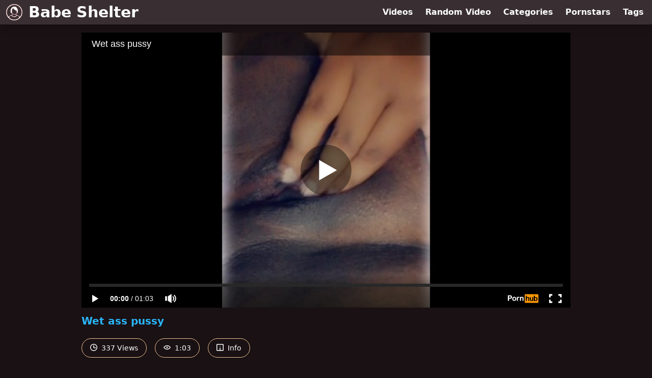

--- FILE ---
content_type: text/html; charset=UTF-8
request_url: https://www.pornhub.com/embed/ph5d71caf9b6fc9
body_size: 9737
content:
<!DOCTYPE html>
<html>
<head>
    	    <link rel="canonical" href="https://www.pornhub.com/view_video.php?viewkey=ph5d71caf9b6fc9" />
    	<title>Embed Player - Pornhub.com</title>
            <meta name="robots" content="noindex, indexifembedded" />
    	<link rel="shortcut icon" href="https://ei.phncdn.com/www-static/favicon.ico?cache=2026012004" />
			<link rel="dns-prefetch" href="//ki.phncdn.com/">
		<link rel="dns-prefetch" href="//es.phncdn.com">
		<link rel="dns-prefetch" href="//cdn1d-static-shared.phncdn.com">
		<link rel="dns-prefetch" href="//apis.google.com">
		<link rel="dns-prefetch" href="//ajax.googleapis.com">
		<link rel="dns-prefetch" href="//www.google-analytics.com">
		<link rel="dns-prefetch" href="//twitter.com">
		<link rel="dns-prefetch" href="//p.twitter.com">
		<link rel="dns-prefetch" href="//platform.tumblr.com">
		<link rel="dns-prefetch" href="//platform.twitter.com">
		<link rel="dns-prefetch" href="//ads.trafficjunky.net">
		<link rel="dns-prefetch" href="//ads2.contentabc.com">
		<link rel="dns-prefetch" href="//cdn1.ads.contentabc.com">
		<link rel="dns-prefetch" href="//media.trafficjunky.net">
		<link rel="dns-prefetch" href="//cdn.feeds.videosz.com">
		<link rel="dns-prefetch" href="//cdn.niche.videosz.com">
		<link rel="dns-prefetch" href="//cdn1-smallimg.phncdn.com">
		<link rel="dns-prefetch" href="//m2.nsimg.net">
        <link rel="dns-prefetch" href="//imagetransform.icfcdn.com">
		<script>
        var COOKIE_DOMAIN = 'pornhub.com';
    	var page_params = {};
	</script>

        <script src="https://media.trafficjunky.net/js/holiday-promo.js"></script>
	<style>
        body {
            background: #000 none repeat scroll 0 0;
            color: #fff;
            font-family: Arial,Helvetica,sans-serif;
            font-size: 12px;
        }
        
        .removedVideo {
            width:100%;
        }
        
        .removedVideoText {
            display: block;
            text-align: center;
            padding: 0.5%;
            color: #FFFFFF;
            font-size: 1.2em;
        }
        
        .videoEmbedLink {
            position: absolute;
            top: -20px;
            left: 0;
        }
        
		.userMessageSection {
			text-align: center;
			color: #fff;
			font-family: Arial, Helvetica, sans-serif;
			padding: 20px;
			z-index: 10;
			height: 225px;
			margin: auto;
			top: 0;
			bottom: 0;
			left: 0;
			right: 0;
			position: absolute;
			box-sizing: border-box;

            &.notAvailable {
                height: 100%;

                h2 {
                    position: absolute;
                    top: 50%;
                    left: 50%;
                    transform: translate(-50%, -50%);
                }
            }
		}

		.userMessageSection a,
		.userMessageSection a:visited {
			color: #f90;
			text-decoration: none;
			cursor: pointer;
		}

		.userMessageSection a:hover {
			text-decoration: underline;
		}

		.userMessageSection h2 {
			color: #fff;
			font-family: Arial, Helvetica, sans-serif;
			font-size: 22px;
			font-weight: normal;
			height: 56px;
			line-height: 28px;
			margin: 0 auto 20px;
			padding: 0;
			text-align: center;
			width: 300px;
		}

		a.orangeButton {
			color: #000;
			background: #f90;
			border-radius: 4px;
			-webkit-border-radius: 4px;
			-moz-border-radius: 4px;
			-ms-border-radius: 4px;
			box-sizing: border-box;
			color: rgb(20, 20, 20);
			cursor: pointer;
			display: inline-block;
			font-size: 20px;
			height: 49px;
			margin-bottom: 15px;
			padding: 13px 15px;
			position: relative;
			text-align: center;
			text-decoration: none;
			width: 486px;
			border: 0;
		}

		a.orangeButton:hover {
			background: #ffa31a;
			text-decoration: none;
		}

		a.orangeButton:visited {
			color: #000;
		}

		p.last {
			font-size: 14px;
		}

		#currentVideoImage {
			opacity: .3;
			position: absolute;
			left: 0;
			top: 0;
			min-width: 100%;
			min-height: 100%;
		}

		@media all and (max-width: 520px) {
			.userMessageSection h2 {
				font-size: 18px;
				line-height: 20px;
				width: auto;
				margin-bottom: 10px;
			}
			a.orangeButton {
				width: 95%;
				font-size: 18px;
				height: 45px;
			}

			p.last {
				font-size: 12px;
			}
		}

	</style>

    </head>

<body style="position: absolute; margin:0px; height:100%; width:100%; background: #000">
			

<style>
	body {
		background: #000 none repeat scroll 0 0;
		color: #fff;
		font-family: Arial,Helvetica,sans-serif;
		font-size: 12px;
	}
	a {
		outline-style: none;
		text-decoration: none;
		color: #f90;
	}
	* {
		margin: 0;
		padding: 0;
	}
	.clear{
		clear: both;
	}
	.removedVideo{
		width:100%;
	}
	.removedVideoText, .removedVideoTextPornhub{
		display: block;
		text-align: center;
		padding: 0.5%;
		color: #FFFFFF;
		font-size: 1.2em;
	}
	.removedVideo ul {
		margin:0 auto;
		width:55%;
		height:auto;
		display: block;
	}
	.removedVideo ul li{
		list-style:none;
		display: block;
		width: 25%;
		height: auto;
		float: left;
		border-top: 2px solid #000;
		border-left: 2px solid #000;
		border-bottom: 2px solid #000;
		position: relative;
		display: block;
		box-sizing: border-box;
		background-color: #000;
	}
	.removedVideo ul li:nth-child(2n+1){
		border-right: 2px solid #000;
	}
	.removedVideo ul li a{
		display: block;
		width: 100%;
		height: 100%;
		color: #000000;
	}
	.duration{
		position: absolute;
		bottom:5px;
		left:5px;
		display: none;
		color: #FFFFFF;
	}
	.titleRelated{
		position: absolute;
		top:0;
		display: none;
		color: #f90;
	}
	.voteRelated{
		position: absolute;
		display: none;
		bottom:5px;
		right:5px;
		color: #FFFFFF;
	}
	.icon-thumb-up{
		top: 1px;
		float: right;
		border: 0;
		background: transparent url(https://ei.phncdn.com/www-static/images/sprite-pornhub-nf.png?cache=2026012004) scroll no-repeat 0 0;
		background-position: -72px -225px;
		width: 15px;
		height: 14px;
		margin-left: 4px;
	}
	.privateOverlay{
		position: absolute;
		z-index: 100;
		top: 0;
		width: 100%;
	}
	.private-vid-title{
		position: absolute;
		bottom:5%;
		width:100%;
		z-index: 150;
		text-align: center;
		font-size: 1em;
	}
	.wrapper{
		position: absolute;
		top:0;
		bottom: 0;
		right: 0;
		left: 0;
		z-index: 1;
		display: block;
	}
	.selectVideoThumb:hover .wrapper{
		background-color: #0c0c0c;
		opacity: 0.7;
	}
	.selectVideoThumb:hover .voteRelated{
		display: block;
		z-index: 20;
	}
	.selectVideoThumb:hover .titleRelated{
		display: block;
		z-index: 30;
	}
	.selectVideoThumb:hover .duration{
		display: block;
		z-index: 40;
	}
    .videoEmbedLink {
        position: absolute;
        top: 0;
        left: 0;
        pointer-events: none;
        color: transparent;
    }
	@media screen and (max-width: 1024px) {
		.removedVideo ul {
			width: 70%;
		}
		.removedVideoText{
			padding: 0.2%;
			font-size: 1.1em;
		}

	}
</style>

<script type="text/javascript">
		var compaignVersion = '-html5';
	try {
		var fo = new ActiveXObject('ShockwaveFlash.ShockwaveFlash');
		if (fo) {
			compaignVersion = '';
		}
	} catch (e) {
		if (navigator.mimeTypes
				&& navigator.mimeTypes['application/x-shockwave-flash'] != undefined
				&& navigator.mimeTypes['application/x-shockwave-flash'].enabledPlugin) {
			compaignVersion = '';

		}
	}

	function getUrlVars() {
		var vars = {},
		    parts = window.location.href.replace(/[?&]+([^=&]+)=([^&]*)/gi, function(m,key,value) {
                vars[key] = value;
            });
		return vars;
	}
</script>
	
	
<script type="text/javascript">
		document.addEventListener("click", function (e) {
		var element =  document.getElementById('removedwrapper'),
			urlToGo = '/view_video.php?viewkey=ph5d71caf9b6fc9&utm_source=www.babeshelter.com&utm_medium=embed&utm_campaign=embed-removed'+compaignVersion;
		if (document.body.contains(element)) {
			// Element exists and list of video build.
			var level = 0;
			for (var element = e.target; element; element = element.parentNode) {
				if (element.id === 'x') {
					document.getElementsByClassName("selectVideoThumb").innerHTML = (level ? "inner " : "") + "x clicked";
					return;
				}
				level++;
			}
			if (level!==10){
				window.open(urlToGo, '_blank');
			}
		}
	});
</script>


		<input type="hidden" target="_blank" rel="noopener noreferrer" class="goToUrl" />
	<input type="hidden" target="_blank" rel="noopener noreferrer" class="goToUrlLogo" />
	
		
        <script src="https://cdn1d-static-shared.phncdn.com/html5player/videoPlayer/es6player/8.7.0/desktop-player.min.js"></script>

		<script>

						var flashvars = {"isVR":0,"domain":false,"experimentId":"experimentId unknown","searchEngineData":null,"maxInitialBufferLength":1,"disable_sharebar":0,"htmlPauseRoll":"false","htmlPostRoll":"false","autoplay":"false","autoreplay":"false","video_unavailable":"false","pauseroll_url":"","postroll_url":"","toprated_url":"https:\/\/www.pornhub.com\/video?o=tr&t=m","mostviewed_url":"https:\/\/www.pornhub.com\/video?o=mv&t=m","language":"en","isp":"amazon.com","geo":"united states","customLogo":"https:\/\/ei.phncdn.com\/www-static\/images\/pornhub_logo_straight.svg?cache=2026012004","trackingTimeWatched":false,"tubesCmsPrerollConfigType":"new","adRollGlobalConfig":[{"delay":[900,2000,3000],"forgetUserAfter":86400,"onNth":0,"skipDelay":5,"skippable":true,"vastSkipDelay":false,"json":"https:\/\/www.pornhub.com\/_xa\/ads?zone_id=1993741&site_id=2&preroll_type=json&channel%5Bcontext_tag%5D=pussy%2Cwet%2Csquirt%2Csolo%2Cfingering&channel%5Bcontext_category%5D=Amateur%2CBabe%2CBBW%2CEbony%2CMasturbation%2CSquirt%2CExclusive%2CVerified-Amateurs%2CSolo-Female%2CFemale-Orgasm&channel%5Bcontext_pornstar%5D=&channel%5Binfo%5D=%7B%22actor_id%22%3A965332531%2C%22content_type%22%3A%22model%22%2C%22video_id%22%3A246518051%2C%22timestamp%22%3A1768964612%2C%22hash%22%3A%225fca8e97464623ad1851004a664d06ee%22%2C%22session_id%22%3A%22917772249605566208%22%7D&noc=0&cache=1768964612&t_version=2026012004.ded8399&channel%5Bsite%5D=pornhub","user_accept_language":"","startPoint":0,"maxVideoTimeout":2000},{"delay":[900,2000,3000],"forgetUserAfter":86400,"onNth":0,"skipDelay":5,"skippable":true,"vastSkipDelay":false,"json":"https:\/\/www.pornhub.com\/_xa\/ads?zone_id=&site_id=2&preroll_type=json&channel%5Bcontext_tag%5D=pussy%2Cwet%2Csquirt%2Csolo%2Cfingering&channel%5Bcontext_category%5D=Amateur%2CBabe%2CBBW%2CEbony%2CMasturbation%2CSquirt%2CExclusive%2CVerified-Amateurs%2CSolo-Female%2CFemale-Orgasm&channel%5Bcontext_pornstar%5D=&channel%5Binfo%5D=%7B%22actor_id%22%3A965332531%2C%22content_type%22%3A%22model%22%2C%22video_id%22%3A246518051%2C%22timestamp%22%3A1768964612%2C%22hash%22%3A%225fca8e97464623ad1851004a664d06ee%22%2C%22session_id%22%3A%22917772249605566208%22%7D&noc=0&cache=1768964612&t_version=2026012004.ded8399&channel%5Bsite%5D=pornhub","user_accept_language":"","startPoint":100,"maxVideoTimeout":2000}],"embedCode":"<iframe src=\"https:\/\/www.pornhub.com\/embed\/ph5d71caf9b6fc9\" frameborder=\"0\" width=\"560\" height=\"340\" scrolling=\"no\" allowfullscreen><\/iframe>","hidePostPauseRoll":false,"video_duration":63,"actionTags":"","link_url":"https:\/\/www.pornhub.com\/view_video.php?viewkey=ph5d71caf9b6fc9","related_url":"https:\/\/www.pornhub.com\/api\/v1\/video\/player_related_datas?id=246518051","video_title":"Wet ass pussy ","image_url":"https:\/\/ei.phncdn.com\/videos\/201909\/06\/246518051\/original\/(m=eaAaGwObaaaa)(mh=5DG3TJK5JPF_rNpt)2.jpg","defaultQuality":[720,480,240,1080],"vcServerUrl":"\/svvt\/add?stype=evv&svalue=246518051&snonce=nmeodbrthwdq3jsv&skey=48e5532ae5dca6985eac9bbcb45f09dbd6aeed07f421b4376a8ddbeaa26e29c6&stime=1768964612","service":"","mediaPriority":"hls","mediaDefinitions":[{"group":1,"height":480,"width":270,"defaultQuality":true,"format":"hls","videoUrl":"https:\/\/ee-h.phncdn.com\/hls\/videos\/201909\/06\/246518051\/480P_2000K_246518051.mp4\/master.m3u8?validfrom=1768961012&validto=1768968212&ipa=1&hdl=-1&hash=cYNa3bLPmfyNx%2FcGvSBBuBQb%2BBQ%3D","quality":"480","segmentFormats":{"audio":"ts_aac","video":"mpeg2_ts"}},{"group":1,"height":1280,"width":720,"defaultQuality":false,"format":"mp4","videoUrl":"https:\/\/www.pornhub.com\/video\/get_media?s=eyJrIjoiNjA0YWZmYmY5ZWJlNGQxZWE4ZDA4ZTkyNzM3M2Y0NDEwMjk1NGU5NzBhNDZmNWFlNmNhZGQ2NTRjOTdiODczOSIsInQiOjE3Njg5NjQ2MTJ9&v=ph5d71caf9b6fc9&e=1&t=p","quality":[],"remote":true}],"isVertical":"true","video_unavailable_country":"false","mp4_seek":"ms","thumbs":{"samplingFrequency":2,"type":"normal","cdnType":"regular","isVault":0,"urlPattern":"https:\/\/ei.phncdn.com\/videos\/201909\/06\/246518051\/timeline\/160x90\/(m=eGCaiCObaaaa)(mh=3lHt5ZZAbIUEJoJ6)S{1}.jpg","spritePatterns":["https:\/\/ei.phncdn.com\/videos\/201909\/06\/246518051\/timeline\/160x90\/(m=eGCaiCObaaaa)(mh=3lHt5ZZAbIUEJoJ6)S0.jpg","https:\/\/ei.phncdn.com\/videos\/201909\/06\/246518051\/timeline\/160x90\/(m=eGCaiCObaaaeSlnYk7T5ErgyIjhyY5fyS5fzOXMAIbhyQjMxOlT2kJT0CRSxIXgyWlhyEzQyCrn4odacqoaeo0aaaa)(mh=nx1XSFAjf5iDDkdd)S0.jpg"],"thumbHeight":"90","thumbWidth":"160"},"browser_url":"https:\/\/www.babeshelter.com\/","morefromthisuser_url":"\/model\/lala-harris\/videos","options":"iframe","cdn":"haproxy","startLagThreshold":1000,"outBufferLagThreshold":2000,"appId":"1111","cdnProvider":"ht","nextVideo":[],"video_id":246518051},
			    utmSource = document.referrer.split('/')[2];

			if (utmSource == '' || (utmSource == undefined)){
				utmSource = 'www.pornhub.com';
			}

		</script>
		<style>
			#player {
				width:100%;
				height:100%;
				padding:0;
				margin:0;
			}
			p.unavailable {
				background-color: rgba(0,0,0,0.7);
				bottom: 0;
				left: 0;
				font-size: 3em;
				padding: 40px;
				position: absolute;
				right: 0;
				text-align: center;
				top: 0;
				z-index: 999;
			}
		</style>
		<div id="player">
            <div id="player-placeholder">
                                    <picture>
                        <img src="https://ei.phncdn.com/videos/201909/06/246518051/original/(m=eaAaGwObaaaa)(mh=5DG3TJK5JPF_rNpt)2.jpg" alt="Wet ass pussy ">
                    </picture>
                            </div>
        </div>
        <script type="text/javascript" >
                        // General Vars
            var embedredirect = {
                    mftuUrl : false,
                    mostViewedUrl : false,
                    relatedUrl : false,
                    topRatedUrl : false,
                    onFullscreen: false,
                    videoArea: false,
                    relatedBtns: false,
                    onMenu : false,
                    watchHD : false,
                    mode: 'affiliate'
                },
                phWhiteliste = [
                    "www.keezmovies.com"
                ],
                vastArray = [],
                isVr 		= flashvars.isVR,
                hasPingedVcServer = false;
                //globalPrerollSwitch = typeof flashvars.tubesCmsPrerollConfigType != 'undefined' ? flashvars.tubesCmsPrerollConfigType : null;

            // Function to white
            function whiteListeEmbedSite(){
                return phWhiteliste.indexOf(utmSource)>=0;
            }

            // Build the variables to send to the player
            if (!whiteListeEmbedSite()){
                embedredirect = {
                    mftuUrl : flashvars.morefromthisuser_url,
                    mostViewedUrl :flashvars.mostviewed_url,
                    relatedUrl : flashvars.link_url,
                    topRatedUrl : flashvars.toprated_url,
                    onFullscreen : false,
                    videoArea: false,
                    relatedBtns: false,
                    onMenu : true,
                    watchHD : false,
                    mode: 'embedded'
                };
            }

                        if (typeof flashvars.preroll !== 'undefined' && typeof page_params.holiday_promo_prem != 'undefined' && (typeof isVr !== 'undefined' && !isVr)) {
                for (var k = 0; k < flashvars.preroll.campaigns.length; k++) {
                    var obj 		= flashvars.preroll.campaigns[k],
                        clickArea   = {};

                    if(obj.clickableAreasByPlatform) {
                        var defaultValues = {
                            video: true,
                            link: true
                        }
                        clickArea = obj.clickableAreasByPlatform.pc ?  obj.clickableAreasByPlatform.pc : defaultValues;
                    }

                    vastObject = {
                        xml 			: obj.vastXml, //backend value from CMS
                        vastSkipDelay	: false,

                        rollSettings: {
                            onNth 			: obj.on_nth, //backend value from CMS
                            skipDelay 		: obj.skip_delay, //backend value from CMS
                            siteName        : 'Pornhub',
                            forgetUserAfter : obj.forgetUserAfter, //backend value from CMS
                            campaignName 	: obj.campaign_name,
                            skippable       : obj.skippable, //backend value from CMS
                            clickableAreas  : clickArea, //The objects or areas on the screen that the user can click to visit the url
                            campaignWeight	: obj.percentChance
                        }
                    };
                    vastArray.push(vastObject);
                }
            }

            /**
             * Function to convert events config to compatibility with Player version less than 6.1.*
             * @method getLegacyEventsConfig
             * @param {Object} eventsConfig
             * @return {{}} legacyEventsConfig
             */

            function getLegacyEventsConfig(eventsConfig) {
                let legacyNamesMap = {
                    'fullscreen.changed': 'onFullscreen',
                    'player.redirected' : 'onRedirect',
                    'playback.playing': 'onPlay'
                };

                return Object.entries(eventsConfig).reduce(function (acc, arr) {
                    var obj = {},
                        fileName = legacyNamesMap[arr[0]] || arr[0];
                    obj[fileName] = function (i, e, o) {
                        arr[1](o, i, e);
                    };
                    return Object.assign({}, acc, obj);
                }, {});
            }

            function registerPlayerEvents() {
                let events = {
                    // On Video Fulscreen -  HTML5 video feed trick
                    "fullscreen.changed": function(o, i) {
                        if(typeof triggerFullScreenDisplay == 'function') triggerFullScreenDisplay(i);
                    },
                    'player.redirected': function(){
                        if (typeof htEmbedTrack == 'object' && typeof htEmbedTrack.track == 'function') {
                            htEmbedTrack.track();
                        }
                    },
                    "playback.playing": function() {
                        if (flashvars.vcServerUrl == null) {
                            return;
                        }

                        setTimeout(function () {
                            if (!hasPingedVcServer) {
                                hasPingedVcServer = true;

                                var request1 = new XMLHttpRequest();
                                request1.open("GET", flashvars.vcServerUrl);
                                if (typeof liuIdOrNull !== 'undefined' && liuIdOrNull) {
                                    request1.setRequestHeader('__m', liuIdOrNull);
                                }
                                request1.send();
                            }
                        }, 10000);
                    }
                },
                playerVersion = MGP && MGP.buildInfo.playerVersion;
                return parseFloat(playerVersion) < 6.1 ? getLegacyEventsConfig(events) : events;
            }

            
            function loadThePlayer(){
                var forceAutoPlay	= getUrlVars()['autoplay'];
                                if (forceAutoPlay == undefined || forceAutoPlay != 1){
                    forceAutoPlay = false;
                } else {
                    forceAutoPlay = true;
                }

                var showOnPauseVal = !flashvars.hidePostPauseRoll;

                
                MGP.createPlayer('player', {
                    autoplay: {
                        enabled: forceAutoPlay, // Value is determined in settings.js
						initialState: true,
						retryOnFailure: false,
						switch: 'buttonbar', // 'menu' || 'buttonbar' || 'none'
                    },
                    deviceType: 'desktop',
                    quickSetup: 'pornhub',
                    embeds: {
                        enabled:true,
                        domain: true,
                        redirect:{
                            logoUrl: flashvars.link_url,
                            mftuUrl: embedredirect.mftuUrl,
                            mostViewedUrl: embedredirect.mostViewedUrl,
                            onFullscreen: embedredirect.onFullscreen,
                            onMenu: embedredirect.onMenu,
                            relatedUrl: embedredirect.relatedUrl,
                            sharebar:false,
                            topRatedUrl: embedredirect.topRatedUrl,
                            videoArea: embedredirect.videoArea
                        },
                        watchHD: embedredirect.watchHD,
                        utmRedirect:{
                            logo: true,
                            relatedBtns: embedredirect.relatedBtns,
                            thumbs: true,
                            videoArea: embedredirect.videoArea
                        }
                    },
                    mainRoll: {
                        actionTags: flashvars.actionTags,
                        mediaPriority: flashvars.mediaPriority,
                        mediaDefinition: flashvars.mediaDefinitions,
                        poster: flashvars.image_url,
                        thumbs: {
                            urlPattern: flashvars.thumbs.urlPattern,
                            samplingFrequency: flashvars.thumbs.samplingFrequency,
                            thumbWidth: flashvars.thumbs.thumbWidth,
                            thumbHeight: flashvars.thumbs.thumbHeight
                        },
                        duration: flashvars.video_duration,
                        title: flashvars.video_title,
                        videoUnavailableMessage: '',
                        videoUrl: flashvars.link_url,
                        textLinks: (typeof TEXTLINKS !== 'undefined') ? TEXTLINKS : []
                    },

                    hlsConfig: {
                        maxInitialBufferLength: flashvars.maxInitialBufferLength,
                        maxBufferLength: 20,
                        maxMaxBufferLength: 20
                    },

                    features:{
                        grid: true,
                        share: false,
                        logo: true,
                        themeColor: '#f6921e',
                        cinema: false,
                        options:false,
                        hideControlsTimeout: 2,
                        qualityInControlBar: true
                    },
                    referrerUrl:utmSource,
                    menu: {
                        relatedUrl: flashvars.related_url,
						relatedData: [["https:\/\/ei.phncdn.com\/videos\/202402\/08\/447841541\/original\/(m=eGcEGgaaaa)(mh=UcCtNcpWWUwFEaGV)7.jpg","esha mae super wet squirting compilation","10:49",90,"https:\/\/www.pornhub.com\/view_video.php?viewkey=65c437c12e70a",7990240,"https:\/\/kw.phncdn.com\/videos\/202402\/08\/447841541\/360P_400K_447841541.webm?hdnea=st=1768964612~exp=1768968212~hdl=-1~hmac=2409fd6c8da5123ab66c35eeee88c6e1767503be","realeshamae","https:\/\/www.pornhub.com\/model\/realeshamae","https:\/\/ei.phncdn.com\/www-static\/images\/verified-badge.svg",{"isWatched":false,"isFree":false,"isCC":false,"isInteractive":false,"languageCode":"","hasTrophy":false,"hasCheckmark":true,"isChannel":false,"highResThumb":"https:\/\/ei.phncdn.com\/videos\/202402\/08\/447841541\/original\/(m=edLTGgaaaa)(mh=hIpkc-LAUN3gpzmm)7.jpg"}],["https:\/\/ei.phncdn.com\/videos\/202407\/04\/454710341\/original\/(m=q04MUOZbeGcEGgaaaa)(mh=h1Bd_-2clWUYsJQw)0.jpg","Cute big tits girl in stockings gripping pussy. Legs up REAL orgasm","13:13",87,"https:\/\/www.pornhub.com\/view_video.php?viewkey=66861945a57cb",8553540,"https:\/\/kw.phncdn.com\/videos\/202407\/04\/454710341\/360P_400K_454710341.webm?hdnea=st=1768964612~exp=1768968212~hdl=-1~hmac=1ec8cbf96ca026974275b99362fb914e0cebb608","ShyBlanche","https:\/\/www.pornhub.com\/model\/shyblanche","https:\/\/ei.phncdn.com\/www-static\/images\/verified-badge.svg",{"isWatched":false,"isFree":false,"isCC":false,"isInteractive":false,"languageCode":"","hasTrophy":false,"hasCheckmark":true,"isChannel":false,"highResThumb":"https:\/\/ei.phncdn.com\/videos\/202407\/04\/454710341\/original\/(m=q04MUOZbedLTGgaaaa)(mh=lpnaLTTXfMQJpB4T)0.jpg"}],["https:\/\/ei.phncdn.com\/videos\/202505\/24\/469072225\/original\/(m=eGcEGgaaaa)(mh=yQVywO4qi-qvcCvP)3.jpg","Babe in Crotchless Panties Plays with Pussy &amp; Squirts","3:18",94,"https:\/\/www.pornhub.com\/view_video.php?viewkey=68311d691b531",111072,"https:\/\/kw.phncdn.com\/videos\/202505\/24\/469072225\/360P_400K_469072225.webm?hdnea=st=1768964612~exp=1768968212~hdl=-1~hmac=62887462dbc4772eb6d55774268d11659abd4a5f","Tattedlix","https:\/\/www.pornhub.com\/model\/spicylix","https:\/\/ei.phncdn.com\/www-static\/images\/verified-badge.svg",{"isWatched":false,"isFree":false,"isCC":false,"isInteractive":false,"languageCode":"","hasTrophy":false,"hasCheckmark":true,"isChannel":false,"highResThumb":"https:\/\/ei.phncdn.com\/videos\/202505\/24\/469072225\/original\/(m=edLTGgaaaa)(mh=JCzVKR8jDIniVcuR)3.jpg"}],["https:\/\/ei.phncdn.com\/videos\/202402\/05\/447712151\/original\/(m=eGcEGgaaaa)(mh=qYszaXM5yye6AHFr)13.jpg","Missbnasty squirts with fuck machine then fucks her ass","19:00",89,"https:\/\/www.pornhub.com\/view_video.php?viewkey=65c13eb69ca3d",2171742,"https:\/\/kw.phncdn.com\/videos\/202402\/05\/447712151\/360P_400K_447712151.webm?hdnea=st=1768964612~exp=1768968212~hdl=-1~hmac=63ca2f5571435d134e9f2ed9470c2dc638410a53","MissBNasty","https:\/\/www.pornhub.com\/model\/missbnasty","https:\/\/ei.phncdn.com\/www-static\/images\/verified-badge.svg",{"isWatched":false,"isFree":false,"isCC":false,"isInteractive":false,"languageCode":"","hasTrophy":true,"hasCheckmark":true,"isChannel":false,"highResThumb":"https:\/\/ei.phncdn.com\/videos\/202402\/05\/447712151\/original\/(m=edLTGgaaaa)(mh=MiqRmmNECuQbQIpc)13.jpg"}],["https:\/\/ei.phncdn.com\/videos\/202311\/23\/443478801\/original\/(m=q2TL-1YbeGcEGgaaaa)(mh=CixWAilumomwZbah)0.jpg","SQUIRTING TEEN ALMOST CAUGHT IN PARENTS BATHROOM","19:09",86,"https:\/\/www.pornhub.com\/view_video.php?viewkey=655e82eeec5a4",21459330,"https:\/\/kw.phncdn.com\/videos\/202311\/23\/443478801\/360P_400K_443478801.webm?hdnea=st=1768964612~exp=1768968212~hdl=-1~hmac=3b6b1184384ffbb30a63e251828608227116b0fb","thebriarriley","https:\/\/www.pornhub.com\/model\/briar-riley","https:\/\/ei.phncdn.com\/www-static\/images\/verified-badge.svg",{"isWatched":false,"isFree":false,"isCC":false,"isInteractive":false,"languageCode":"","hasTrophy":false,"hasCheckmark":true,"isChannel":false,"highResThumb":"https:\/\/ei.phncdn.com\/videos\/202311\/23\/443478801\/original\/(m=q2TL-1YbedLTGgaaaa)(mh=7-kMantsSAgQe0wl)0.jpg"}],["https:\/\/pix-fl.phncdn.com\/c6371\/videos\/202507\/23\/16892575\/original_16892575.mov\/plain\/ex:1:no\/bg:0:0:0\/rs:fit:160:120\/vts:506?hdnea=st=1768964612~exp=1769051012~hdl=-1~hmac=c27368330776f0caf9360b979bd08e513c37c227","Hot lesbians have sex scissoring until they cum","11:47",82,"https:\/\/www.pornhub.com\/view_video.php?viewkey=6880fe14a0a2e",1085524,"https:\/\/kw.phncdn.com\/c6251\/videos\/202507\/23\/16892575\/360P_400K_16892575.webm?hdnea=st=1768964612~exp=1768968212~hdl=-1~hmac=0aecd1e6e7fef6fbcd5aa8c6695cad0efbdc036f","MayMccarthy","https:\/\/www.pornhub.com\/model\/may-mccarthy","https:\/\/ei.phncdn.com\/www-static\/images\/verified-badge.svg",{"isWatched":false,"isFree":false,"isCC":false,"isInteractive":false,"languageCode":"","hasTrophy":false,"hasCheckmark":true,"isChannel":false,"highResThumb":"https:\/\/pix-cdn77.phncdn.com\/c6371\/videos\/202507\/23\/16892575\/original_16892575.mov\/plain\/ex:1:no\/bg:0:0:0\/rs:fit:323:182\/vts:506?hash=WL-R54zptiE6xpua96kC_6w4cek=&validto=1769051012"}],["https:\/\/ei.phncdn.com\/videos\/202412\/28\/462447291\/original\/(m=q_5JI3ZbeGcEGgaaaa)(mh=JB8lWl6BAswfQT9m)0.jpg","Lightning squirt destroys everything in its path","7:03",85,"https:\/\/www.pornhub.com\/view_video.php?viewkey=67702661e9f58",2896526,"https:\/\/kw.phncdn.com\/videos\/202412\/28\/462447291\/360P_400K_462447291.webm?hdnea=st=1768964612~exp=1768968212~hdl=-1~hmac=7a50f4217eccfa56e72f5d93c5e2ef42e576a32e","carolinajackson","https:\/\/www.pornhub.com\/model\/carolina-jackson","https:\/\/ei.phncdn.com\/www-static\/images\/verified-badge.svg",{"isWatched":false,"isFree":false,"isCC":false,"isInteractive":false,"languageCode":"","hasTrophy":false,"hasCheckmark":true,"isChannel":false,"highResThumb":"https:\/\/ei.phncdn.com\/videos\/202412\/28\/462447291\/original\/(m=q_5JI3ZbedLTGgaaaa)(mh=o3FRFHp9mGwMSGnJ)0.jpg"}],["https:\/\/ei.phncdn.com\/videos\/202409\/29\/458447701\/original\/(m=qT246VZbeGcEGgaaaa)(mh=wGGqp4g7lU-KxuQ3)0.jpg","\ud83d\udc96\ud83e\udd75DON&#039;T WATCH if you&#039;re MARRIED\ud83d\udc96\ud83d\udc9fPOV JOI for my stepfather","9:53",93,"https:\/\/www.pornhub.com\/view_video.php?viewkey=66f9aed68fae0",4533993,"https:\/\/kw.phncdn.com\/videos\/202409\/29\/458447701\/360P_400K_458447701.webm?hdnea=st=1768964612~exp=1768968212~hdl=-1~hmac=46e0049206bf9ead6448714131168f2535b02eb1","CyberlyCrush","https:\/\/www.pornhub.com\/model\/cyberlycrush","https:\/\/ei.phncdn.com\/www-static\/images\/verified-badge.svg",{"isWatched":false,"isFree":false,"isCC":false,"isInteractive":false,"languageCode":"","hasTrophy":false,"hasCheckmark":true,"isChannel":false,"highResThumb":"https:\/\/ei.phncdn.com\/videos\/202409\/29\/458447701\/original\/(m=qT246VZbedLTGgaaaa)(mh=8TZJQLzqhrDI6cy9)0.jpg"}],["https:\/\/pix-fl.phncdn.com\/c6371\/videos\/202508\/07\/18457295\/original_18457295.mp4\/plain\/ex:1:no\/bg:0:0:0\/rs:fit:160:120\/vts:69?hdnea=st=1768964612~exp=1769051012~hdl=-1~hmac=e93936ed4fc03598fd18a2afe891f2fb6ad50b38","Come finger my wet juicy pussy \ud83c\udf51\ud83d\udca6","1:49",93,"https:\/\/www.pornhub.com\/view_video.php?viewkey=6894015df4116",143738,"https:\/\/kw.phncdn.com\/c6251\/videos\/202508\/07\/18457295\/360P_400K_18457295.webm?hdnea=st=1768964612~exp=1768968212~hdl=-1~hmac=34cafee394d8742f0b75dbe1e97356bbd9ca977d","Theefinewine","https:\/\/www.pornhub.com\/model\/thee-fine-wine","https:\/\/ei.phncdn.com\/www-static\/images\/verified-badge.svg",{"isWatched":false,"isFree":false,"isCC":false,"isInteractive":false,"languageCode":"","hasTrophy":false,"hasCheckmark":true,"isChannel":false,"highResThumb":"https:\/\/pix-cdn77.phncdn.com\/c6371\/videos\/202508\/07\/18457295\/original_18457295.mp4\/plain\/ex:1:no\/bg:0:0:0\/rs:fit:323:182\/vts:69?hash=FW_K0DN3P9xqB3sxR_9PTLREe2w=&validto=1769051012"}],["https:\/\/ei.phncdn.com\/videos\/202401\/04\/445924561\/original\/(m=qVSNU5YbeGcEGgaaaa)(mh=NZXLmbtCy26IOD8H)0.jpg","Hot girl plays with her wet shaved pussy till hugest squirt","10:47",87,"https:\/\/www.pornhub.com\/view_video.php?viewkey=6596f512d5e9c",1610129,"https:\/\/kw.phncdn.com\/videos\/202401\/04\/445924561\/360P_400K_445924561.webm?hdnea=st=1768964612~exp=1768968212~hdl=-1~hmac=2ccf08992599380d49e87cc38657020be9397f13","KatieAdams","https:\/\/www.pornhub.com\/model\/katieadams","https:\/\/ei.phncdn.com\/www-static\/images\/verified-badge.svg",{"isWatched":false,"isFree":false,"isCC":false,"isInteractive":false,"languageCode":"","hasTrophy":false,"hasCheckmark":true,"isChannel":false,"highResThumb":"https:\/\/ei.phncdn.com\/videos\/202401\/04\/445924561\/original\/(m=qVSNU5YbedLTGgaaaa)(mh=oo6dhB68-bzhSde5)0.jpg"}],["https:\/\/ei.phncdn.com\/videos\/202405\/21\/452761971\/original\/(m=eGcEGgaaaa)(mh=v2j3dVX37irUFNFJ)5.jpg","A beautiful girl masturbates a tight wet pussy while no one is at home","7:20",88,"https:\/\/www.pornhub.com\/view_video.php?viewkey=664ca5d7f00a4",907577,"https:\/\/kw.phncdn.com\/videos\/202405\/21\/452761971\/360P_400K_452761971.webm?hdnea=st=1768964612~exp=1768968212~hdl=-1~hmac=add40de934871d4392f064b5bade02f1fe33db6b","Solo_Mea","https:\/\/www.pornhub.com\/model\/solo_mea","https:\/\/ei.phncdn.com\/www-static\/images\/verified-badge.svg",{"isWatched":false,"isFree":false,"isCC":false,"isInteractive":false,"languageCode":"","hasTrophy":false,"hasCheckmark":true,"isChannel":false,"highResThumb":"https:\/\/ei.phncdn.com\/videos\/202405\/21\/452761971\/original\/(m=edLTGgaaaa)(mh=bqXqef2Z4ilcho_N)5.jpg"}],["https:\/\/ei.phncdn.com\/videos\/202408\/16\/456559091\/original\/(m=qWY-9RZbeGcEGgaaaa)(mh=gZagn1Np353OE1qk)0.jpg","the most tender flowing pussy of a cute teen girl\/first person masturbation, extrem creamy, squirt","9:47",86,"https:\/\/www.pornhub.com\/view_video.php?viewkey=66bec6af05704",2512819,"https:\/\/kw.phncdn.com\/videos\/202408\/16\/456559091\/240910_0900_360P_400K_456559091.webm?hdnea=st=1768964612~exp=1768968212~hdl=-1~hmac=7a5ddf63ee6d9c3e4f3f1fdf33e4f866d6ef2cb2","EvieElf","https:\/\/www.pornhub.com\/model\/kawaiisister","https:\/\/ei.phncdn.com\/www-static\/images\/verified-badge.svg",{"isWatched":false,"isFree":false,"isCC":false,"isInteractive":false,"languageCode":"","hasTrophy":false,"hasCheckmark":true,"isChannel":false,"highResThumb":"https:\/\/ei.phncdn.com\/videos\/202408\/16\/456559091\/original\/(m=qWY-9RZbedLTGgaaaa)(mh=mQCNcWy1L7oa1NTS)0.jpg"}],["https:\/\/ei.phncdn.com\/videos\/202503\/25\/466285685\/original\/(m=qUWUM_ZbeGcEGgaaaa)(mh=UoLKvaXsGk53S1qS)0.jpg","I Can&#039;t Start My Day Without Pillow Humping","13:00",84,"https:\/\/www.pornhub.com\/view_video.php?viewkey=67e26372c5e24",6551978,"https:\/\/kw.phncdn.com\/videos\/202503\/25\/466285685\/360P_400K_466285685.webm?hdnea=st=1768964612~exp=1768968212~hdl=-1~hmac=90da7ffc205ad7b79134e3e627496774c7c35eba","BrookeTilli","https:\/\/www.pornhub.com\/model\/brooke-tilli","https:\/\/ei.phncdn.com\/www-static\/images\/verified-badge.svg",{"isWatched":false,"isFree":false,"isCC":false,"isInteractive":false,"languageCode":"","hasTrophy":false,"hasCheckmark":true,"isChannel":false,"highResThumb":"https:\/\/ei.phncdn.com\/videos\/202503\/25\/466285685\/original\/(m=qUWUM_ZbedLTGgaaaa)(mh=wDDK32vZA_Gl92Fn)0.jpg"}],["https:\/\/ei.phncdn.com\/videos\/202310\/22\/441649641\/original\/(m=eGcEGgaaaa)(mh=wdIvHCrPgt_mxFMA)6.jpg","PYT Creamy Squirt &amp; Fuck","9:27",87,"https:\/\/www.pornhub.com\/view_video.php?viewkey=65352b7bdae95",1281709,"https:\/\/kw.phncdn.com\/videos\/202310\/22\/441649641\/360P_400K_441649641.webm?hdnea=st=1768964612~exp=1768968212~hdl=-1~hmac=95d13a53fc435d54604d1cd54ec0547442e0021d","DarlingNicky","https:\/\/www.pornhub.com\/pornstar\/darling-nicky","https:\/\/ei.phncdn.com\/www-static\/images\/verified-badge.svg",{"isWatched":false,"isFree":false,"isCC":false,"isInteractive":false,"languageCode":"","hasTrophy":false,"hasCheckmark":true,"isChannel":false,"highResThumb":"https:\/\/ei.phncdn.com\/videos\/202310\/22\/441649641\/original\/(m=edLTGgaaaa)(mh=DXfJKq8cMf8KxmO8)6.jpg"}],["https:\/\/ei.phncdn.com\/videos\/202411\/06\/460129371\/thumbs_15\/(m=eGcEGgaaaa)(mh=HnfzbyLLKghZUCeK)7.jpg","Very loud ASMR sounds of slippery pussy, cumming all over the camera","7:36",88,"https:\/\/www.pornhub.com\/view_video.php?viewkey=672b2c5a7b4be",3305491,"https:\/\/kw.phncdn.com\/videos\/202411\/06\/460129371\/360P_400K_460129371.webm?hdnea=st=1768964612~exp=1768968212~hdl=-1~hmac=2ed2b4fda0743758eec694d47547d29c2fe8ec48","Solo_Mea","https:\/\/www.pornhub.com\/model\/solo_mea","https:\/\/ei.phncdn.com\/www-static\/images\/verified-badge.svg",{"isWatched":false,"isFree":false,"isCC":false,"isInteractive":false,"languageCode":"","hasTrophy":false,"hasCheckmark":true,"isChannel":false,"highResThumb":"https:\/\/ei.phncdn.com\/videos\/202411\/06\/460129371\/thumbs_15\/(m=edLTGgaaaa)(mh=VLlV1T2DsrlZIsiy)7.jpg"}],["https:\/\/ei.phncdn.com\/videos\/202405\/20\/452702401\/original\/(m=qK8H2KZbeGcEGgaaaa)(mh=lDxsmqtwRNx0HKDr)0.jpg","NON-STOP 60 Minutes of SHAKING SQUIRTING ORGASMS - anal, dp, huge dildos","66:05",83,"https:\/\/www.pornhub.com\/view_video.php?viewkey=664abb5c7174e",5546072,"https:\/\/kw.phncdn.com\/videos\/202405\/20\/452702401\/360P_400K_452702401.webm?hdnea=st=1768964612~exp=1768968212~hdl=-1~hmac=a8d239cce54db7f335941e5d7b6cb3725bef88f5","KsuColt","https:\/\/www.pornhub.com\/pornstar\/ksu-colt","https:\/\/ei.phncdn.com\/www-static\/images\/verified-badge.svg",{"isWatched":false,"isFree":false,"isCC":false,"isInteractive":false,"languageCode":"","hasTrophy":false,"hasCheckmark":true,"isChannel":false,"highResThumb":"https:\/\/ei.phncdn.com\/videos\/202405\/20\/452702401\/original\/(m=qK8H2KZbedLTGgaaaa)(mh=eJzvpeT88UqTgLXM)0.jpg"}]],
                        showOnPause: showOnPauseVal
                    },
                    events: registerPlayerEvents(),
                    vast: vastArray,
                    //vast: (globalPrerollSwitch == 'old') ? vastArray : null , // Call of the preroll campaign
                    //adRolls: ((globalPrerollSwitch == 'new' || typeof flashvars.preroll == 'undefined') && (typeof isVr !== 'undefined' && !isVr)) ? flashvars.adRollGlobalConfig : null,
                    eventTracking: {
                        params: {
                            cdn: flashvars.cdn,
                            videoId: typeof flashvars['video_id'] !== 'undefined' ? flashvars['video_id'] : '',
                            playerSource: 'embeds'
                        }
                    },
				});
            }

            var placeholder = document.getElementById('player-placeholder');
            if (placeholder && placeholder.remove && typeof placeholder.remove === 'function') {
                placeholder.remove();
            }
            loadThePlayer();

        </script>
                    <a class="videoEmbedLink" href="https://www.pornhub.com/view_video.php?viewkey=ph5d71caf9b6fc9">Wet ass pussy </a>
        	
	    </body>
</html>
